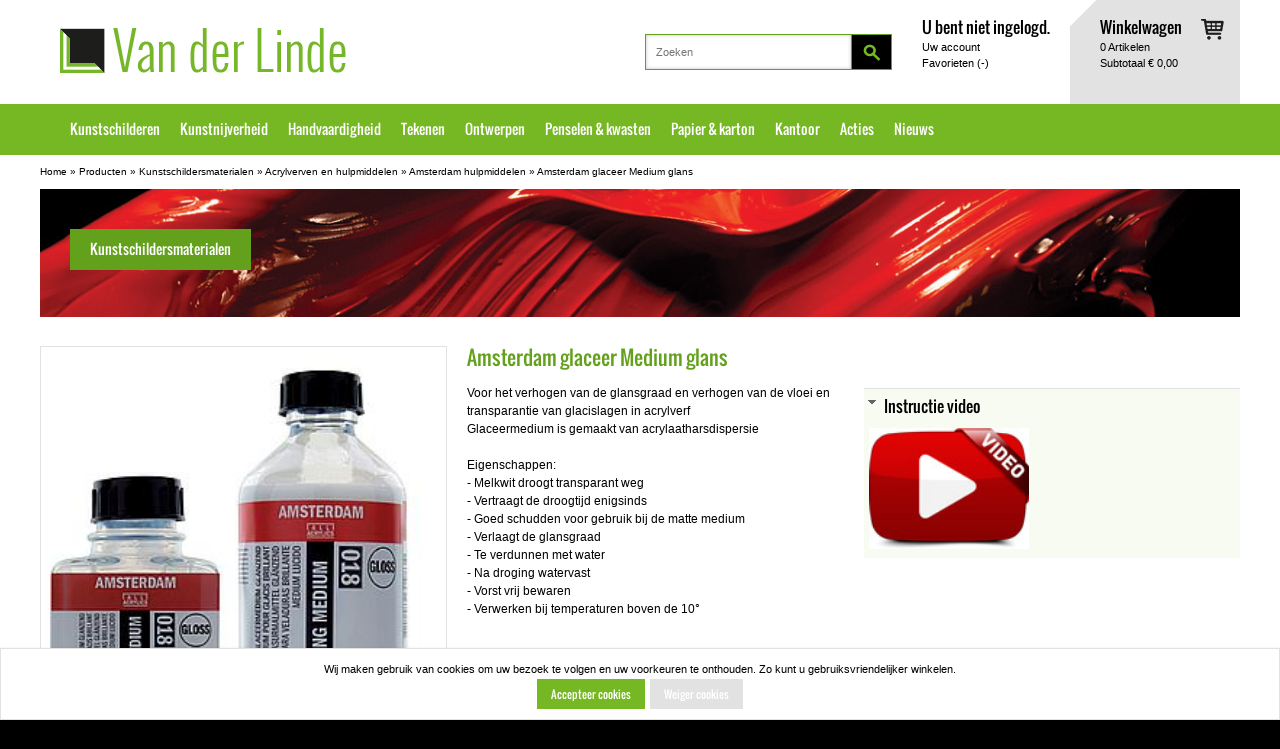

--- FILE ---
content_type: text/html; charset=utf-8
request_url: https://www.vanderlindewebshop.com/nl/catalog/kunstschildersmaterialen/acrylverven-en-hulpmiddelen/amsterdam-hulpmiddelen/amsterdam-glaceer-medium-glans/g+c+bg+a
body_size: 5413
content:
<!DOCTYPE html>
<html lang="nl" version="HTML+RDFa 1.0" prefix="og: http://ogp.me/ns#">
 <head>
  <meta http-equiv="Content-Type" content="text/html; charset=utf-8"/>
  <meta http-equiv="X-UA-Compatible" content="IE=edge,chrome=1">
  <script type="text/javascript" charset="utf-8">
    if (!document.cookie.match(/\bdevice-pixel-ratio=/)) {
      document.cookie = "device-pixel-ratio="  
          + (window.devicePixelRatio >= 1.5 ? "2" : "1") + "; path=/";
    }
  </script>
  <title>Amsterdam glaceer Medium glans - Amsterdam hulpmiddelen - Acrylverven en hulpmiddelen - Kunstschildersmaterialen - Producten - Van der Linde</title>
  <link rel="apple-touch-icon-precomposed" href="/favicon-152.png">
  <link rel="icon" sizes="196x196" href="/favicon-196.png">
  <link rel="shortcut icon" href="/favicon.ico">
  <meta name="msapplication-TileColor" content="#76b724">
  <meta name="msapplication-TileImage" content="/favicon-144.png">
  <meta name="msapplication-square150x150logo" content="/favicon-150.png">
  <meta name="keywords" content="Amsterdam glaceer Medium glans   Amsterdam hulpmiddelen   Acrylverven en hulpmiddelen   Kunstschildersmaterialen   Producten   Van der Linde">
  <meta name="description" content="Amsterdam glaceer Medium glans - Amsterdam hulpmiddelen - Acrylverven en hulpmiddelen - Kunstschildersmaterialen - Producten - Van der Linde">
  <meta property="og:title" content="Amsterdam glaceer Medium glans - Amsterdam hulpmiddelen - Acrylverven en hulpmiddelen - Kunstschildersmaterialen - Producten - Van der Linde">
  <meta property="og:type" content="article">
  <meta property="og:url" content="https://www.vanderlindewebshop.com/nl/catalog/kunstschildersmaterialen/acrylverven-en-hulpmiddelen/amsterdam-hulpmiddelen/amsterdam-glaceer-medium-glans/g+c+bg+a">
  <meta property="og:image" content="https://www.vanderlindewebshop.com/img/products/banner/kunstschildersmaterialen.jpg">
  <meta property="og:image:secure_url" content="https://www.vanderlindewebshop.com/img/products/banner/kunstschildersmaterialen.jpg">
  <meta property="og:image" content="https://www.vanderlindewebshop.com/favicon-200.png">
  <meta property="og:image:secure_url" content="https://www.vanderlindewebshop.com/favicon-200.png">
  <meta property="og:site_name" content="Van der Linde">
  <meta property="og:description" content="Amsterdam glaceer Medium glans - Amsterdam hulpmiddelen - Acrylverven en hulpmiddelen - Kunstschildersmaterialen - Producten - Van der Linde">
  <meta name="google-site-verification" content="dHhH0XYwcdROvcWI6deCmSL1zxRJBwXkV3z0lWJ69lw">
  <meta itemprop="priority" content="0.5">
<meta itemprop="lastmod" content="2026-01-16">
<meta itemprop="changefreq" content="weekly">
    <link rel="stylesheet" href="/style/site.css?v=30">
  <link rel="alternate stylesheet" href="/style/print-preview.css?v=30" media="screen" title="print-preview">
  <link rel="stylesheet" href="/style/print.css?v=30" media="print">

  
  <script>document.createElement("header");document.createElement("article");</script>
 </head>
 <body class="nl style page no-js">
<!-- Google Tag Manager -->
<noscript><iframe src="//www.googletagmanager.com/ns.html?id=GTM-MDBHQB" height="0" width="0" style="display:none;visibility:hidden"></iframe></noscript><script>(function(w,d,s,l,i){w[l]=w[l]||[];w[l].push({"gtm.start":new Date().getTime(),event:"gtm.js"});var f=d.getElementsByTagName(s)[0],j=d.createElement(s),dl=l!="dataLayer"?"&l="+l:"";j.async=true;j.src="//www.googletagmanager.com/gtm.js?id="+i+dl;f.parentNode.insertBefore(j,f);})(window,document,"script","dataLayer","GTM-MDBHQB");</script>
<!-- End Google Tag Manager -->
  
   <div class="section-demomessage"><div class="container">
<div class="snippet"></div>
 </div></div>
<div class="section-top">
<div class="section-header">
 <div class="container noprint">
   <div class="row onecol">
    <div class="logo"><a href="/nl"><span class="sfs sfs-1 "><img src="/style/sprites.png?v=30" width="286" height="45" alt="Van der Linde"></span><strong>Van der Linde</strong></a></div>
    <div class="noscreen noprint"><a href="#main-content">Spring voorbij de navigatie</a></div>
    <div class="basket">
<span class="sfs sfs-96 "><img src="/style/sprites.png?v=30" width="26" height="26" alt=""></span>
     <div class="basketimg"><span class="sfs sfs-86 "><img src="/style/sprites.png?v=30" width="23" height="21" alt=""></span></div>
     <div class="basketinfo">
<header><a href="/nl/page/winkelwagen">Winkelwagen</a></header>
<a href="/nl/page/winkelwagen"><span class="stn-basket-order-itemcount">0</span> Artikelen<br>Subtotaal <span class="stn-basket-order-subtotal">&euro; 0,00</span></a>
</div>

    </div>
    <div class="account">
     <div class="usermenu">
  <header>U bent niet ingelogd.</header>
  <ul class="menu">
    <li class="first has-dialog"><a href="/nl/page/uw-account">Uw account<div class="dialog account-dialog"><div>
<header>Heeft u nog geen account?</header><a class="button button-normal  button-left " href="/nl/page/uw-account"><span>Maak een account aan</span></a>
<br>
<header>Ik heb al een account</header><form id="project_user_loginform" method="post" action="" class="submit-api" data-api-action="/nl/api/v1/user/login">
<input id="project_user_loginform-project_user_login" type="hidden" name="project_user_login" value="3c5bcb4a0093556b0d1bfcbd480a8ac0113333da" class=" hidden"><input id="project_user_loginform-current_url" type="hidden" name="current_url" value="/nl/catalog/kunstschildersmaterialen/acrylverven-en-hulpmiddelen/amsterdam-hulpmiddelen/amsterdam-glaceer-medium-glans/g+c+bg+a" class=" hidden"><label for="project_user_loginform-name">E-mailadres<span class="required-marker">*</span></label>
<br>
<input id="project_user_loginform-name" type="email" novalidate placeholder="" name="name" value="" class="required textbox" autocomplete="email"/>
<br>
<div class="message-name"></div>
<label for="project_user_loginform-password">Wachtwoord<span class="required-marker">*</span></label>
<br>
<input id="project_user_loginform-password" type="password" name="password" value="" class="textbox required password" autocomplete="current-password"/>

<br>
<div class="message-password"></div>
<button class="button button-normal  button-left " type="submit"><span>Inloggen</span></button>
<div class="message"></div>
</form>
Wachtwoord vergeten? <a class="link" href="/nl/page/uw-account/wachtwoord-vergeten">Klik hier</a></div>
</div></a></li>
    <li class="last"><a href="/nl/page/favorieten">Favorieten (<span class="stn-basket-favorite-itemcount">-</span>)</a></li>
  </ul>
</div>

    </div>
    <div class="searchbox"><form method="get" action="/nl/search"><input type="text" class="textbox" name="q" autocomplete="off" placeholder="Zoeken" value=""><button class="button button-small" type="submit"><span></span></button></form>
</div>
   </div>
 </div>
</div>
<div class="section-mainmenu">
 <div class="container noprint">
   <div class="row onecol">
  <div id="mainmenu" class="clearfix">
  <ul class="menu"><li class="top selected"><a href="/nl/catalog/kunstschildersmaterialen/g">Kunstschilderen</a></li><li class="top"><a href="/nl/catalog/kunstnijverheidsmaterialen/g">Kunstnijverheid</a></li><li class="top"><a href="/nl/catalog/handvaardigheidmateriaal/g">Handvaardigheid</a></li><li class="top"><a href="/nl/catalog/tekenmateriaal/g">Tekenen</a></li><li class="top"><a href="/nl/catalog/ontwerpmaterialen/g">Ontwerpen</a></li><li class="top"><a href="/nl/catalog/penselen-kwasten/g">Penselen & kwasten</a></li><li class="top"><a href="/nl/catalog/papier-karton/g">Papier & karton</a></li><li class="top"><a href="/nl/catalog/kantoormateriaal/g">Kantoor</a></li><li class="top"><a href="/nl/page/acties">Acties</a></li><li class="top last nodropdown"><a href="/nl/page/nieuws">Nieuws</a></li>  </ul>
  
</div>

  </div>
 </div>
</div>
</div>
<div class="section-breadcrumbs">
 <div class="container noprint">
   <div class="row onecol">
  <div class="breadcrumbs"><a href="/nl">Home</a> &raquo; <a href="/nl/catalog">Producten</a> &raquo; <a href="/nl/catalog/kunstschildersmaterialen/g">Kunstschildersmaterialen</a> &raquo; <a href="/nl/catalog/kunstschildersmaterialen/acrylverven-en-hulpmiddelen/g+c">Acrylverven en hulpmiddelen</a> &raquo; <a href="/nl/catalog/kunstschildersmaterialen/acrylverven-en-hulpmiddelen/amsterdam-hulpmiddelen/g+c+bg">Amsterdam hulpmiddelen</a> &raquo; <a href="/nl/catalog/kunstschildersmaterialen/acrylverven-en-hulpmiddelen/amsterdam-hulpmiddelen/amsterdam-glaceer-medium-glans/g+c+bg+a">Amsterdam glaceer Medium glans</a></div>

  </div>
 </div>
</div>

 <div id="print-header" class="noscreen">
  <div class="logo"><span class="sfs sfs-97 "><img src="/style/sprites.png?v=30" width="366" height="125" alt="Van der Linde"></span><strong>Van der Linde</strong></div>
 </div>

<a name="main-content"></a>
<div class="section-content">
 <div class="container">
  <div class="row content-wide catalog-product">
    <div id="banner" class="noprint"><div class="banner"><h1>Kunstschildersmaterialen</h1><img src="/img/products/banner/kunstschildersmaterialen.jpg" alt="Kunstschildersmaterialen"></div>
</div>
<div id="maincontent" class="col">
<div id="stn_test_javascript" class="stn_test noprint">Deze site werkt prettiger als u javascript aanzet.</div>
<script type="text/javascript">var stn_test_javascript_element = document.getElementById('stn_test_javascript'); if (stn_test_javascript_element) stn_test_javascript_element.style.display = 'none'; </script>

   <div class="pagecontent"><div class="row">
 <div class="col-35"><div class="minigallery">
 <div class="image">
<a target="_blank" rel="lightbox[articlegroup]" title="Amsterdam glaceer Medium glans" href="/img/products/large/adamglaceermediumglans.jpg"><img src="/img/products/normal/adamglaceermediumglans.jpg" alt=""></a> </div>
 </div>
</div>
 <div class="col-65">
  <div class="row"><div class="col"><h1>Amsterdam glaceer Medium glans</h1>
</div></div>
  <div class="row twocols"><div class="col-50"><p>Voor het verhogen van de glansgraad en verhogen van de vloei en transparantie van glacislagen in acrylverf<br>
Glaceermedium is gemaakt van acrylaatharsdispersie<br>
<br>
Eigenschappen:<br>
- Melkwit droogt transparant weg<br>
- Vertraagt de droogtijd enigsinds<br>
- Goed schudden voor gebruik bij de matte medium<br>
- Verlaagt de glansgraad<br>
- Te verdunnen met water<br>
- Na droging watervast<br>
- Vorst vrij bewaren<br>
- Verwerken bij temperaturen boven de 10°<br>
<br>
<br>
Bestel online, telefonisch via 0294-415150, per email via verkoop<br>
vanderlinde.com. of voor een complete product beleving kom naar onze winkel op de Rozengracht, daar weten ze er meer van.</p><header>Extra's</header>
<div class="icons"> <ul>
<li class="first last"><span class="sfs sfs-55 "><img src="/style/sprites.png?v=30" width="16" height="16" alt=""></span><a href="/files/Hulpmiddelenamsterdamacryl.pdf" class="tracklink" target="_blank">product overzicht</a></li> </ul>
</div></div><div class="col-50"><div class="accordion">
 <header class="first last active tab"><a href="/nl/catalog/kunstschildersmaterialen/acrylverven-en-hulpmiddelen/amsterdam-hulpmiddelen/amsterdam-glaceer-medium-glans/g+c+bg+a?show=Instructie+video" rel="nofollow">Instructie video</a></header>
 <div class="first last active tab content">
<div class="movies"><a target="_blank" href="https://www.youtube.com/watch?v=PkLKCSm3ntg" rel="lightbox[instructie-video]" title="Gel mediums toepassen"><img src="/img/products/thumb/play.jpg" alt="Gel mediums toepassen" title="Gel mediums toepassen"></a></div> </div>
</div>

</div></div>
  <div class="row"><div class="col"><header>Bestellen</header>
<table class="articles">
 <tbody>
<tr class="header">
 <td class="fav"><span class="sfs sfs-74 "><img src="/style/sprites.png?v=30" width="16" height="16" alt="Favoriet" title="Favoriet"></span></td>
 <td class="artnr"><span>artikelnr</span></td>
 <td class="img">&nbsp;</td>
 <td class="description">artikelomschrijving</td>
 <td class="price"></td>
 <td class="price">Uw prijs</td>
 <td class="order">Bestel</td>
</tr>
<tr class="filterable odd">
 <td class="fav"><form method="post" action="" class="favorite"><input type="hidden" name="project_basket_favoritestoggle/_10254065" value="3c5bcb4a0093556b0d1bfcbd480a8ac0113333da" class=" hidden"><input type="hidden" name="current_url" value="/nl/catalog/kunstschildersmaterialen/acrylverven-en-hulpmiddelen/amsterdam-hulpmiddelen/amsterdam-glaceer-medium-glans/g+c+bg+a" class=" hidden"><input type="hidden" name="artnr" value="10254065" class=" hidden"><input type="hidden" name="arturlpath" value="kunstschildersmaterialen/acrylverven-en-hulpmiddelen/amsterdam-hulpmiddelen/amsterdam-glaceer-medium-glans/10254065" class=" hidden"><input type="image" class="submit sbs sbs-62 " src="/style/xpix.gif" width="16" height="16" alt="niet favoriet" title="Toevoegen aan favorieten"></form></td>
 <td class="artnr"><span>10254065</span></td>
 <td class="img">&nbsp;</td>
 <td class="description">Glaceermedium mat flakon 75 ml.</td>
 <td class="price"></td>
 <td class="price"><div class="articleprice">
<div class="listprice"><span class="price">&euro; 7,46</span></div>
</div>
</td>
 <td class="order"><form method="post" action="" class="order-add"><input type="hidden" name="project_basket_add/_10254065" value="3c5bcb4a0093556b0d1bfcbd480a8ac0113333da" class=" hidden"><input type="hidden" name="current_url" value="/nl/catalog/kunstschildersmaterialen/acrylverven-en-hulpmiddelen/amsterdam-hulpmiddelen/amsterdam-glaceer-medium-glans/g+c+bg+a" class=" hidden"><input type="hidden" name="artnr" value="10254065" class="artnr required hidden"><input type="hidden" name="arturlpath" value="kunstschildersmaterialen/acrylverven-en-hulpmiddelen/amsterdam-hulpmiddelen/amsterdam-glaceer-medium-glans/10254065" class=" hidden"><input type="text" placeholder="" name="quantity" value="1" class="quantity required textbox" maxlength="4"><input type="image" class="submit sbs sbs-10 " src="/style/xpix.gif" width="43" height="27" alt="Plaats in winkelwagen" title="Plaats in winkelwagen"></form></td>
</tr>
<tr class="filterable even">
 <td class="fav"><form method="post" action="" class="favorite"><input type="hidden" name="project_basket_favoritestoggle/_10254067" value="3c5bcb4a0093556b0d1bfcbd480a8ac0113333da" class=" hidden"><input type="hidden" name="current_url" value="/nl/catalog/kunstschildersmaterialen/acrylverven-en-hulpmiddelen/amsterdam-hulpmiddelen/amsterdam-glaceer-medium-glans/g+c+bg+a" class=" hidden"><input type="hidden" name="artnr" value="10254067" class=" hidden"><input type="hidden" name="arturlpath" value="kunstschildersmaterialen/acrylverven-en-hulpmiddelen/amsterdam-hulpmiddelen/amsterdam-glaceer-medium-glans/10254067" class=" hidden"><input type="image" class="submit sbs sbs-62 " src="/style/xpix.gif" width="16" height="16" alt="niet favoriet" title="Toevoegen aan favorieten"></form></td>
 <td class="artnr"><span>10254067</span></td>
 <td class="img">&nbsp;</td>
 <td class="description">Glaceermedium mat flakon 250 ml.</td>
 <td class="price"></td>
 <td class="price"><div class="articleprice">
<div class="listprice"><span class="price">&euro; 15,37</span></div>
</div>
</td>
 <td class="order"><form method="post" action="" class="order-add"><input type="hidden" name="project_basket_add/_10254067" value="3c5bcb4a0093556b0d1bfcbd480a8ac0113333da" class=" hidden"><input type="hidden" name="current_url" value="/nl/catalog/kunstschildersmaterialen/acrylverven-en-hulpmiddelen/amsterdam-hulpmiddelen/amsterdam-glaceer-medium-glans/g+c+bg+a" class=" hidden"><input type="hidden" name="artnr" value="10254067" class="artnr required hidden"><input type="hidden" name="arturlpath" value="kunstschildersmaterialen/acrylverven-en-hulpmiddelen/amsterdam-hulpmiddelen/amsterdam-glaceer-medium-glans/10254067" class=" hidden"><input type="text" placeholder="" name="quantity" value="1" class="quantity required textbox" maxlength="4"><input type="image" class="submit sbs sbs-10 " src="/style/xpix.gif" width="43" height="27" alt="Plaats in winkelwagen" title="Plaats in winkelwagen"></form></td>
</tr>
  </tbody>
 </table>
<div class="footnotes"></div>
</div></div>
 </div>
</div>
<p class="backbutton noprint"><a href="javascript:history.go(-1)">&nbsp;<span class="sfs sfs-93 "><img src="/style/sprites.png?v=30" width="13" height="13" alt="Terug naar vorige pagina"></span>Terug naar vorige pagina</a></p>
</div>
</div>

  </div>
 </div>
</div>
<div class="section-footer">
 <div class="container noprint">
  <div class="row onecol">
<div id="footerblock" class="noprint row threecols">
 <div class="col first">
<div class="contact"><header class="">
<p>Contact&nbsp;</p></header>

<div class="content">
<br><table border="0" width="279" height="153"><tbody><tr><td style="text-align: center;" colspan="2"><span style="font-size: 10pt;"><strong>Voor vragen neem contact op met ons hoofdkantoor in weesp</strong></span></td>
</tr><tr><td><strong>Weesp - Afhaalmagazijn<br></strong>Flevolaan 60c</td>
<td>0294-415150</td>
</tr><tr><td><strong>Amsterdam - winkel<br></strong>Rozengracht 38<strong><br></strong></td>
<td>020-6242791</td>
</tr><tr><td><strong>Amsterdam - Inlijstatelier<br></strong>Rozengracht 38</td>
<td>020-4230334</td>
</tr></tbody></table></div>

</div></div>
 <div class="col">
 <div class="footermenu row twocols">
<div class="col first">
<header><a href="/nl/page/over-ons">Over ons</a></header>
     <ul class="menu"">
       <li><a href="/nl/page/over-ons/ons-bedrijf">Ons bedrijf</a>
       </li>
       <li><a href="/nl/page/over-ons/adres-en-route">Adres en route</a>
       </li>
       <li><a href="/nl/page/over-ons/algemene-voorwaarden">Algemene voorwaarden</a>
       </li>
       <li><a href="/nl/page/over-ons/disclaimer">Disclaimer</a>
       </li>
       <li><a href="/nl/page/over-ons/privacybeleid">Privacybeleid</a>
       </li>
     </ul>
</div>
<div class="col last">
<header><a href="/nl/page/support">Support</a></header>
     <ul class="menu"">
       <li><a href="/nl/page/support/contactformulier">Contactformulier</a>
       </li>
       <li><a href="/nl/page/support/faq">FAQ</a>
       </li>
       <li><a href="/nl/page/support/sitemap">Sitemap</a>
       </li>
       <li><a href="/nl/page/support/links">Links</a>
       </li>
     </ul>
</div>
 </div>
 </div>
 <div class="col newsletter"><div class="snippet"><div class="content">

<header>Nieuwsbrief</header><p class="swe-placeholder"><img class="begin" src="/admin/style/icons/swe-placeholder-begin.png" alt=""></p>
<p>Ja, ik wil graag de nieuwsbrief per <span>e-mail </span>ontvangen!</p>
<form method="post" class="submit-api" action="" data-api-action="/nl/api/v1/form/newsletter"><input id="project_newsletterform-project_newsletter" type="hidden" name="project_newsletter" value="3c5bcb4a0093556b0d1bfcbd480a8ac0113333da" class=" hidden"> <input id="project_newsletterform-current_url" type="hidden" name="current_url" value="/nl/catalog/kunstschildersmaterialen/acrylverven-en-hulpmiddelen/amsterdam-hulpmiddelen/amsterdam-glaceer-medium-glans/g+c+bg+a" class=" hidden"> <input id="project_newsletterform-wants_newsletter" type="hidden" name="wants_newsletter" value="1" class=" hidden"> <input id="project_newsletterform-email" type="email" novalidate placeholder="" name="email" value="" placeholder="E-mailadres" autocomplete="email" class=" textbox"/>
<input id="project_newsletterform-email_confirmation" type="text" novalidate placeholder="" name="email_confirmation" value="" class="confirmation-field required textbox"/>
<button class="button button-small  button-left " type="submit"><span>Aanmelden</span></button>

<div class="message-email"></div>
<div class="message"></div>
</form>
<p class="swe-placeholder"><img class="end" src="/admin/style/icons/swe-placeholder-end.png" alt=""></p></div>

</div></div></div>

  </div>
 </div>
</div>
<div class="section-termsmenu">
 <div class="container noprint">
  <div class="row onecol">
 <div id="termsmenu">
   <span class="copyright">&copy; 2026 Van der Linde. Alle rechten voorbehouden.</span>
   <ul class="menu">
    <li class="first"><a href="/m/nl" rel="nofollow">Mobiele versie</a></li>
    <li class="last"><a href="#print-preview">Afdrukvoorbeeld</a></li>
   </ul>
 </div>

<div id="by-guidance" class="noprint">
 <a href="http://www.guidance.nl" target="_blank">Website design en ontwikkeling door Guidance, Database Publishing Specialist.</a>
</div>

  </div>
 </div>
</div>

 <div id="print-footer" class="noscreen">
  &copy; 2026 Van der Linde. Alle rechten voorbehouden.
 </div>



  <div id="print-preview-message" class="swe noscreen noprint">
   <p><strong>Dit is een afdrukvoorbeeld van de pagina.</strong></p>
   <div class="icons"><ul>
    <li><span class="sfs sfs-68 "><img src="/style/sprites.png?v=30" width="16" height="16" alt=""></span><a href="#print">Druk deze pagina af</a></li>
    <li><span class="sfs sfs-59 "><img src="/style/sprites.png?v=30" width="16" height="16" alt=""></span><a href="#print-cancel">Annuleren en terugkeren naar de pagina</a></li>
   </ul></div>
  </div>
  <div id="stn_message_window" class="swe noscreen noprint">
   <div class="close"><span class="sfs sfs-59 "><img src="/style/sprites.png?v=30" width="16" height="16" alt=""></span></div>
    <p class="message"></p>
  </div>
    <script src="/style/site.js?v=25" type="text/javascript"></script>

  
  
  
  
  <div id="stn_js_texts" style="display:none">
   <p id="stn_cookieoptin_acceptlabel">Accepteer cookies</p>
   <p id="stn_cookieoptin_declinelabel">Weiger cookies</p>
   <p id="stn_cookieoptin_message">Wij maken gebruik van cookies om uw bezoek te volgen en uw voorkeuren te onthouden.
Zo kunt u gebruiksvriendelijker winkelen.</p>
  </div>
 </body>
</html>


--- FILE ---
content_type: text/css
request_url: https://www.vanderlindewebshop.com/style/print-preview.css?v=30
body_size: 160
content:
@import 'print.css';#body{width:960px}#print-preview-message{display:block;border:1px
solid #666;background:#f2f2f2;padding:2px
5px 10px;margin:10px;text-align:left}

